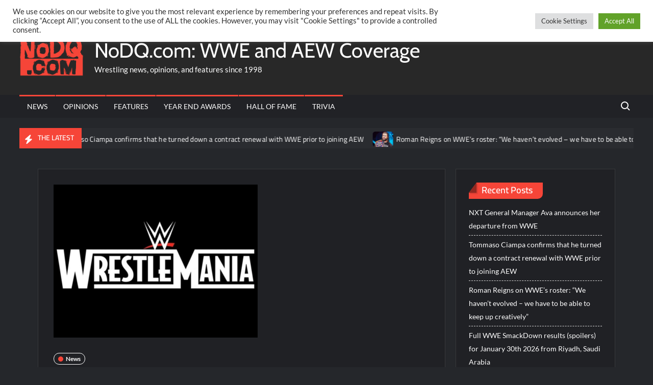

--- FILE ---
content_type: text/html; charset=utf-8
request_url: https://disqus.com/embed/comments/?base=default&f=nodqdotcom&t_u=https%3A%2F%2Fnodq.com%2Fnews%2Fwwe-publishes-video-of-the-wrestlemania-37-set-design%2F&t_d=WWE%20publishes%20video%20of%20the%20Wrestlemania%2037%20set%20design&t_t=WWE%20publishes%20video%20of%20the%20Wrestlemania%2037%20set%20design&s_o=default
body_size: 3060
content:
<!DOCTYPE html>

<html lang="en" dir="ltr" class="not-supported type-">

<head>
    <title>Disqus Comments</title>

    
    <meta name="viewport" content="width=device-width, initial-scale=1, maximum-scale=1, user-scalable=no">
    <meta http-equiv="X-UA-Compatible" content="IE=edge"/>

    <style>
        .alert--warning {
            border-radius: 3px;
            padding: 10px 15px;
            margin-bottom: 10px;
            background-color: #FFE070;
            color: #A47703;
        }

        .alert--warning a,
        .alert--warning a:hover,
        .alert--warning strong {
            color: #A47703;
            font-weight: bold;
        }

        .alert--error p,
        .alert--warning p {
            margin-top: 5px;
            margin-bottom: 5px;
        }
        
        </style>
    
    <style>
        
        html, body {
            overflow-y: auto;
            height: 100%;
        }
        

        #error {
            display: none;
        }

        .clearfix:after {
            content: "";
            display: block;
            height: 0;
            clear: both;
            visibility: hidden;
        }

        
    </style>

</head>
<body>
    

    
    <div id="error" class="alert--error">
        <p>We were unable to load Disqus. If you are a moderator please see our <a href="https://docs.disqus.com/help/83/"> troubleshooting guide</a>. </p>
    </div>

    
    <script type="text/json" id="disqus-forumData">{"session":{"canModerate":false,"audienceSyncVerified":false,"canReply":true,"mustVerify":false,"recaptchaPublicKey":"6LfHFZceAAAAAIuuLSZamKv3WEAGGTgqB_E7G7f3","mustVerifyEmail":false},"forum":{"aetBannerConfirmation":"Thanks for subscribing to email updates from NoDQ.com! If you'd like to unsubscribe, there will be a link in emails you receive from NoDQ.com.","founder":"131493441","twitterName":"nodqdotcom","commentsLinkOne":"1 Comment","guidelines":null,"disableDisqusBrandingOnPolls":false,"commentsLinkZero":"0 Comments","disableDisqusBranding":false,"id":"nodqdotcom","badges":[{"target":300,"forum":4252568,"image":"https://uploads.disquscdn.com/images/9962e9f00ab01d1ac847320c1e9ce6aa3c3ade40745e102650faa3a7d8c33263.png","criteria":"COMMENTS","id":440,"name":"Hall of Famer"},{"target":200,"forum":4252568,"image":"https://uploads.disquscdn.com/images/04b87effa8c8b6135431b73e82ebd9e753c64be41f043fc1a8e53290a6e3c816.png","criteria":"COMMENTS","id":442,"name":"World Champion"},{"target":100,"forum":4252568,"image":"https://uploads.disquscdn.com/images/88b6f6fd38ecacbc735380ddfc7d6a114854dd91a1898749dcac8aa85cbfb55c.png","criteria":"COMMENTS","id":473,"name":"IC Champion"},{"target":10,"forum":4252568,"image":"https://uploads.disquscdn.com/images/9783f9a6225ae01c68b1b8e067e70a4c6c419860983cccd9c526fcafd3557475.jpg","criteria":"COMMENT_UPVOTES","id":1207,"name":"Golden Egg Holder"},{"target":10,"forum":4252568,"image":"https://uploads.disquscdn.com/images/d1c19ff41036fb983601bc0682f9a6dc4c759ac196712c7db905fea9b2c02d06.png","criteria":"FEATURED_COMMENTS","id":1208,"name":"Crown Holder"}],"category":"Sports","aetBannerEnabled":true,"aetBannerTitle":"Like this article?","raw_guidelines":null,"initialCommentCount":null,"votingType":0,"daysUnapproveNewUsers":null,"installCompleted":true,"createdAt":"2016-05-18T14:16:57.221551","moderatorBadgeText":"Referee","commentPolicyText":"No personal attacks towards other users and no hate language towards other people/groups allowed.","aetEnabled":true,"channel":null,"sort":4,"description":"\u003cp>The latest WWE and AEW professional wrestling news, rumors, and spoilers.\u003c/p>","organizationHasBadges":true,"newPolicy":true,"raw_description":"The latest WWE and AEW professional wrestling news, rumors, and spoilers.","customFont":null,"language":"en","adsReviewStatus":1,"commentsPlaceholderTextEmpty":null,"daysAlive":0,"forumCategory":{"date_added":"2016-01-28T01:54:31","id":10,"name":"Sports"},"linkColor":null,"colorScheme":"auto","pk":"4252568","commentsPlaceholderTextPopulated":null,"permissions":{},"commentPolicyLink":null,"aetBannerDescription":"Subscribe to NoDQ.com to receive daily updates of the latest articles delivered straight to your inbox.","favicon":{"permalink":"https://disqus.com/api/forums/favicons/nodqdotcom.jpg","cache":"//a.disquscdn.com/1768293611/images/favicon-default.png"},"name":"NoDQ.com","commentsLinkMultiple":"{num} Comments","settings":{"threadRatingsEnabled":false,"adsDRNativeEnabled":false,"behindClickEnabled":false,"disable3rdPartyTrackers":false,"adsVideoEnabled":true,"adsProductVideoEnabled":true,"adsPositionBottomEnabled":true,"ssoRequired":false,"contextualAiPollsEnabled":false,"unapproveLinks":true,"adsPositionRecommendationsEnabled":true,"adsEnabled":true,"adsProductLinksThumbnailsEnabled":false,"hasCustomAvatar":true,"organicDiscoveryEnabled":true,"adsProductDisplayEnabled":true,"adsProductLinksEnabled":false,"audienceSyncEnabled":false,"threadReactionsEnabled":true,"linkAffiliationEnabled":true,"adsPositionAiPollsEnabled":true,"disableSocialShare":false,"adsPositionTopEnabled":true,"adsProductStoriesEnabled":false,"sidebarEnabled":false,"adultContent":false,"allowAnonVotes":false,"gifPickerEnabled":true,"mustVerify":true,"badgesEnabled":true,"mustVerifyEmail":true,"allowAnonPost":false,"unapproveNewUsersEnabled":false,"mediaembedEnabled":false,"aiPollsEnabled":true,"userIdentityDisabled":false,"adsPositionPollEnabled":true,"discoveryLocked":true,"validateAllPosts":false,"adsSettingsLocked":true,"isVIP":false,"adsPositionInthreadEnabled":true},"organizationId":3149953,"typeface":"auto","url":"https://nodq.com","daysThreadAlive":0,"avatar":{"small":{"permalink":"https://disqus.com/api/forums/avatars/nodqdotcom.jpg?size=32","cache":"https://c.disquscdn.com/uploads/forums/425/2568/avatar32.jpg?1491712810"},"large":{"permalink":"https://disqus.com/api/forums/avatars/nodqdotcom.jpg?size=92","cache":"https://c.disquscdn.com/uploads/forums/425/2568/avatar92.jpg?1491712810"}},"signedUrl":"https://disq.us/?url=https%3A%2F%2Fnodq.com&key=A7cfskpFwocHs4A2t-2AOw"}}</script>

    <div id="postCompatContainer"><div class="comment__wrapper"><div class="comment__name clearfix"><img class="comment__avatar" src="https://c.disquscdn.com/uploads/users/5354/5776/avatar92.jpg?1769707826" width="32" height="32" /><strong><a href="">Peter Milano Whosoever</a></strong> &bull; 4 years ago
        </div><div class="comment__content"><p>that's pretty dope to do with drones, just flyin 1 can be a test lol</p></div></div></div>


    <div id="fixed-content"></div>

    
        <script type="text/javascript">
          var embedv2assets = window.document.createElement('script');
          embedv2assets.src = 'https://c.disquscdn.com/embedv2/latest/embedv2.js';
          embedv2assets.async = true;

          window.document.body.appendChild(embedv2assets);
        </script>
    



    
</body>
</html>
